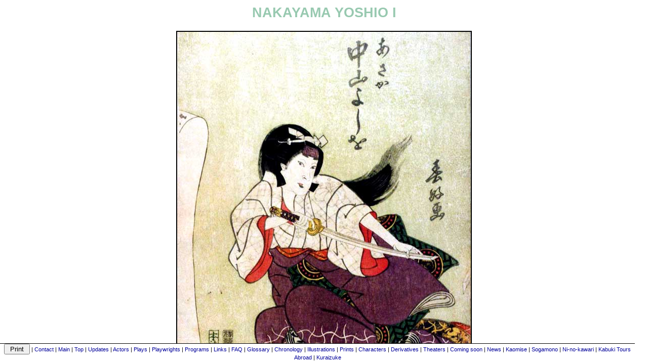

--- FILE ---
content_type: text/html
request_url: https://www.kabuki21.com/yoshio1_gf.php
body_size: 1550
content:
<html>
<head>
<script language="javascript">
function printdiv(printpage)
{
var headstr = "<html><head><title></title></head><body>";
var footstr = "</body>";
var newstr = document.all.item(printpage).innerHTML;
var oldstr = document.body.innerHTML;
document.body.innerHTML = headstr+newstr+footstr;
w=window.open("","_blank","k");
w.document.write(headstr+'<link rel="stylesheet" href="shoriya.css" type="text/css">'+newstr+footstr);
w.print();
document.body.innerHTML = oldstr;
return false;
}
</script>
<title>NAKAYAMA YOSHIO I</title>
<META http-equiv=Content-Type content="text/html; charset=iso-8859-1">
<style type="text/css">
<!--
-->
</style><link rel="stylesheet" href="shoriya.css">
<META content="MSHTML 5.50.4134.600" name=GENERATOR>
<meta name="keywords" content="kabuki
nakayama
yoshio
ittoku
nanshi
daikokuya
"></head>
<!--20090131-->
<body bgcolor="FFFFFF">
<div class="menu1"> <!-- menu fixe en bas de l'écran -->
      <input name="b_print" type="button" class="ipt" onClick="printdiv('contenu');" value=" Print "> | <a href="contact.php">Contact</a> | <a href="section.php">Main</a> | <a href="index.htm">Top</a> | <a href="updates.php">Updates</a> | <a href="acteurs.php">Actors</a> | <a href="pieces.php">Plays</a> | <a href="dramaturges.php">Playwrights</a> | <a href="programme.php">Programs</a> | <a href="liens.php">Links</a> | <a href="faq.php">FAQ</a> | <a href="glossaire.php">Glossary</a> | 
      <a href="histoire.php">Chronology</a> | <a href="illustrations.php">Illustrations</a> | <a href="yakushae.php">Prints</a> | <a href="personnages.php">Characters</a> | <a href="derivatives.php">Derivatives</a> | <a href="theatres.php">Theaters</a> | <a href="coming_soon.php">Coming soon</a> | <a href="news.php">News</a> | <a href="kaomise.php">Kaomise</a> | <a href="sogamono.php">Sogamono</a> | <a href="ni_no_kawari.php">Ni-no-kawari</a> | <a href="abroad.php">Kabuki Tours Abroad</a> | <a href="kuraizuke.php">Kuraizuke</a></div>
<div id="contenu" class="content"> <!-- début du contenu de la page -->
<table width="800" border="0" cellpadding="10" cellspacing="0" align="center" bgcolor="#FFFFFF" class="lev5">
  <tr align="center">
    <td>NAKAYAMA YOSHIO I</td>
  </tr>
</table>
<table width="600" border="0" align="center" cellpadding="10" cellspacing="0" bgcolor="#FFFFFF" class="lev2">
  <tr align="center">
    <td> 
      <p><img src="lib8/k841.jpg" border="2" width="580" height="814"></p>
      <p align="center"><a href="yoshio1.php">Nakayama Yoshio&nbsp;I</a> playing the role of Asaka  
      in the drama "<a href="msh.php">Meiboku Sendai Hagi</a>", which was staged in the 9th lunar month of 1816 at the <a href="kadoza.php">Kado no Shibai</a><br>
      (print made by Shunkôsai Hokushû)</p>  
    </td>
  </tr>
</table>
<table border="0" align="center" width="600" cellpadding="5" cellspacing="0" bgcolor="#FFFFFF" class="lev6">
  <tr align="center">
    <td>&nbsp;</td>
  </tr>  
  <tr align="center">
    <td>
      <table>
      <td class="lev2">
      <center>
      <FORM ACTION="http://search.freefind.com/find.html"
      METHOD="GET" target="_self">  
      <A HREF="http://search.freefind.com/find.html?id=26894988">
      Search this site</a>     
      powered by <A HREF="http://www.freefind.com">FreeFind</A><br>
      <INPUT TYPE="HIDDEN" NAME="id" VALUE="26894988">
      <INPUT TYPE="HIDDEN" NAME="pid" VALUE="r">
      <INPUT TYPE="HIDDEN" NAME="mode" VALUE="ALL"> 
      <INPUT type="HIDDEN" name="n" value="0">
      <INPUT TYPE="TEXT" NAME="query" SIZE="20">
      <INPUT TYPE="SUBMIT" VALUE=" Find! ">&nbsp;&nbsp;<a href="sommaire.php">Site map</a> | <a href="disclaimer.php">Disclaimer</a>
      </center></td>
      </FORM></table>
    </td>
  </tr>
  <tr align="center"> 
    <td>
      <a href="contact.php">Contact</a> | <a href="section.php">Main</a> | <a href="index.htm">Top</a> | <a href="updates.php">Updates</a> | <a href="acteurs.php">Actors</a> | <a href="pieces.php">Plays</a> | <a href="dramaturges.php">Playwrights</a> | <a href="programme.php">Programs</a> | <a href="liens.php">Links</a> | <a href="faq.php">FAQ</a> | <a href="glossaire.php">Glossary</a> | 
      <a href="histoire.php">Chronology</a> | <a href="illustrations.php">Illustrations</a> | <a href="yakushae.php">Prints</a> | <a href="personnages.php">Characters</a> | <a href="derivatives.php">Derivatives</a> | <a href="theatres.php">Theaters</a> | <a href="coming_soon.php">Coming soon</a> | <a href="news.php">News</a>
    </td>
  </tr>       
</table>
<table border="0" align="center" width="600" cellpadding="5" cellspacing="0">
  <tr height="600">
    <td>&nbsp;</td>
  </tr>
</table>
</div>
</body>
</html>